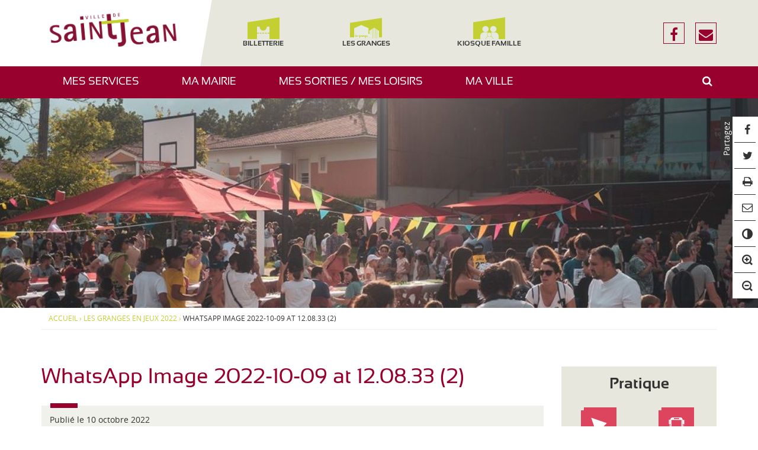

--- FILE ---
content_type: text/html; charset=UTF-8
request_url: https://www.mairie-saintjean.fr/galerie/les-granges-en-jeux-2022/whatsapp-image-2022-10-09-at-12-08-33-2/
body_size: 7175
content:
<!DOCTYPE html><html lang="fr-FR"><head> <!–- Google tag (gtag.js) -–> <script async src="https://www.googletagmanager.com/gtag/js?id=G-Z66ZWFB2GR" ></script> <meta charset="UTF-8"><meta name="viewport" content="width=device-width, initial-scale=1, maximum-scale=1" /><link rel="profile" href="http://gmpg.org/xfn/11"><meta name='robots' content='index, follow, max-image-preview:large, max-snippet:-1, max-video-preview:-1' /><link media="all" href="https://www.mairie-saintjean.fr/wp-content/cache/autoptimize/css/autoptimize_1f4eccbaa0d6c911666e410919664cc9.css" rel="stylesheet"><title>WhatsApp Image 2022-10-09 at 12.08.33 (2) - Ville de Saint-Jean</title><link rel="canonical" href="https://www.mairie-saintjean.fr/galerie/les-granges-en-jeux-2022/whatsapp-image-2022-10-09-at-12-08-33-2/" /><meta property="og:locale" content="fr_FR" /><meta property="og:type" content="article" /><meta property="og:title" content="WhatsApp Image 2022-10-09 at 12.08.33 (2) - Ville de Saint-Jean" /><meta property="og:url" content="https://www.mairie-saintjean.fr/galerie/les-granges-en-jeux-2022/whatsapp-image-2022-10-09-at-12-08-33-2/" /><meta property="og:site_name" content="Ville de Saint-Jean" /><meta property="article:publisher" content="https://www.facebook.com/Ville-de-Saint-Jean-1721124164788355/" /><meta property="og:image" content="https://www.mairie-saintjean.fr/galerie/les-granges-en-jeux-2022/whatsapp-image-2022-10-09-at-12-08-33-2" /><meta property="og:image:width" content="1440" /><meta property="og:image:height" content="1080" /><meta property="og:image:type" content="image/jpeg" /><meta name="twitter:card" content="summary_large_image" /> <script type="application/ld+json" class="yoast-schema-graph">{"@context":"https://schema.org","@graph":[{"@type":"WebPage","@id":"https://www.mairie-saintjean.fr/galerie/les-granges-en-jeux-2022/whatsapp-image-2022-10-09-at-12-08-33-2/","url":"https://www.mairie-saintjean.fr/galerie/les-granges-en-jeux-2022/whatsapp-image-2022-10-09-at-12-08-33-2/","name":"WhatsApp Image 2022-10-09 at 12.08.33 (2) - Ville de Saint-Jean","isPartOf":{"@id":"https://www.mairie-saintjean.fr/#website"},"primaryImageOfPage":{"@id":"https://www.mairie-saintjean.fr/galerie/les-granges-en-jeux-2022/whatsapp-image-2022-10-09-at-12-08-33-2/#primaryimage"},"image":{"@id":"https://www.mairie-saintjean.fr/galerie/les-granges-en-jeux-2022/whatsapp-image-2022-10-09-at-12-08-33-2/#primaryimage"},"thumbnailUrl":"https://www.mairie-saintjean.fr/wp-content/uploads/2022/10/WhatsApp-Image-2022-10-09-at-12.08.33-2.jpeg","datePublished":"2022-10-10T07:22:33+00:00","breadcrumb":{"@id":"https://www.mairie-saintjean.fr/galerie/les-granges-en-jeux-2022/whatsapp-image-2022-10-09-at-12-08-33-2/#breadcrumb"},"inLanguage":"fr-FR","potentialAction":[{"@type":"ReadAction","target":["https://www.mairie-saintjean.fr/galerie/les-granges-en-jeux-2022/whatsapp-image-2022-10-09-at-12-08-33-2/"]}]},{"@type":"ImageObject","inLanguage":"fr-FR","@id":"https://www.mairie-saintjean.fr/galerie/les-granges-en-jeux-2022/whatsapp-image-2022-10-09-at-12-08-33-2/#primaryimage","url":"https://www.mairie-saintjean.fr/wp-content/uploads/2022/10/WhatsApp-Image-2022-10-09-at-12.08.33-2.jpeg","contentUrl":"https://www.mairie-saintjean.fr/wp-content/uploads/2022/10/WhatsApp-Image-2022-10-09-at-12.08.33-2.jpeg","width":1440,"height":1080},{"@type":"BreadcrumbList","@id":"https://www.mairie-saintjean.fr/galerie/les-granges-en-jeux-2022/whatsapp-image-2022-10-09-at-12-08-33-2/#breadcrumb","itemListElement":[{"@type":"ListItem","position":1,"name":"Accueil","item":"https://www.mairie-saintjean.fr/"},{"@type":"ListItem","position":2,"name":"Les Granges en jeux 2022","item":"https://www.mairie-saintjean.fr/galerie/les-granges-en-jeux-2022/"},{"@type":"ListItem","position":3,"name":"WhatsApp Image 2022-10-09 at 12.08.33 (2)"}]},{"@type":"WebSite","@id":"https://www.mairie-saintjean.fr/#website","url":"https://www.mairie-saintjean.fr/","name":"Ville de Saint-Jean","description":"31240, Haute-Garonne, Midi-Pyrénées","publisher":{"@id":"https://www.mairie-saintjean.fr/#organization"},"potentialAction":[{"@type":"SearchAction","target":{"@type":"EntryPoint","urlTemplate":"https://www.mairie-saintjean.fr/?s={search_term_string}"},"query-input":{"@type":"PropertyValueSpecification","valueRequired":true,"valueName":"search_term_string"}}],"inLanguage":"fr-FR"},{"@type":"Organization","@id":"https://www.mairie-saintjean.fr/#organization","name":"Mairie de Saint-Jean","url":"https://www.mairie-saintjean.fr/","logo":{"@type":"ImageObject","inLanguage":"fr-FR","@id":"https://www.mairie-saintjean.fr/#/schema/logo/image/","url":"https://www.mairie-saintjean.fr/wp-content/uploads/2022/11/cropped-Logo-Saint-Jean-RVB.png","contentUrl":"https://www.mairie-saintjean.fr/wp-content/uploads/2022/11/cropped-Logo-Saint-Jean-RVB.png","width":1000,"height":301,"caption":"Mairie de Saint-Jean"},"image":{"@id":"https://www.mairie-saintjean.fr/#/schema/logo/image/"},"sameAs":["https://www.facebook.com/Ville-de-Saint-Jean-1721124164788355/"]}]}</script> <link rel='dns-prefetch' href='//maps.googleapis.com' /><link rel='dns-prefetch' href='//www.numanis.net' /><link rel="alternate" type="application/rss+xml" title="Ville de Saint-Jean &raquo; Flux" href="https://www.mairie-saintjean.fr/feed/" /> <script type="text/javascript" id="sib-front-js-js-extra">var sibErrMsg = {"invalidMail":"Veuillez entrer une adresse e-mail valide.","requiredField":"Veuillez compl\u00e9ter les champs obligatoires.","invalidDateFormat":"Veuillez entrer une date valide.","invalidSMSFormat":"Veuillez entrer une num\u00e9ro de t\u00e9l\u00e9phone valide."};
var ajax_sib_front_object = {"ajax_url":"https:\/\/www.mairie-saintjean.fr\/wp-admin\/admin-ajax.php","ajax_nonce":"256bbaa7c6","flag_url":"https:\/\/www.mairie-saintjean.fr\/wp-content\/plugins\/mailin\/img\/flags\/"};</script> <link rel='shortlink' href='https://www.mairie-saintjean.fr/?p=573270' /><link rel="icon" href="https://www.mairie-saintjean.fr/wp-content/uploads/2017/03/cropped-favicon-1-32x32.png" sizes="32x32" /><link rel="icon" href="https://www.mairie-saintjean.fr/wp-content/uploads/2017/03/cropped-favicon-1-192x192.png" sizes="192x192" /><link rel="apple-touch-icon" href="https://www.mairie-saintjean.fr/wp-content/uploads/2017/03/cropped-favicon-1-180x180.png" /><meta name="msapplication-TileImage" content="https://www.mairie-saintjean.fr/wp-content/uploads/2017/03/cropped-favicon-1-270x270.png" /></head><body class="attachment wp-singular attachment-template-default single single-attachment postid-573270 attachmentid-573270 attachment-jpeg wp-custom-logo wp-theme-saint-jean"> <noscript><iframe src="https://www.googletagmanager.com/ns.html?id=GTM-54CB8MHH"
 height="0" width="0" style="display:none;visibility:hidden"></iframe></noscript> <a href="#content" class="btn btn-default off-screen">Aller au contenu</a> <a name="top" id="top"></a><header class="header-site dont-print" role="banner"><div class="header-logo"><div class="container"><div class="row header-logo-inner"><h1 class="sr-only"><a href="https://www.mairie-saintjean.fr" title="Accueil du site">Ville de Saint-Jean</a></h1><p class="sr-only">31240, Haute-Garonne, Midi-Pyrénées</p><div class="logo col-xs-12 col-sm-4 col-lg-3"> <a href="https://www.mairie-saintjean.fr/" class="custom-logo-link" rel="home"><img width="1000" height="301" src="https://www.mairie-saintjean.fr/wp-content/uploads/2022/11/cropped-Logo-Saint-Jean-RVB.png" class="custom-logo" alt="Ville de Saint-Jean" decoding="async" fetchpriority="high" srcset="https://www.mairie-saintjean.fr/wp-content/uploads/2022/11/cropped-Logo-Saint-Jean-RVB.png 1000w, https://www.mairie-saintjean.fr/wp-content/uploads/2022/11/cropped-Logo-Saint-Jean-RVB-480x144.png 480w, https://www.mairie-saintjean.fr/wp-content/uploads/2022/11/cropped-Logo-Saint-Jean-RVB-768x231.png 768w, https://www.mairie-saintjean.fr/wp-content/uploads/2022/11/cropped-Logo-Saint-Jean-RVB-848x255.png 848w" sizes="(max-width: 1000px) 100vw, 1000px" /></a></div><nav class="header-links col-xs-12 col-sm-8 col-lg-9"><ul id="menu-sans-nom" class="menu"><li><a target="_blank" href="https://mairie-saintjean.mapado.com/"><i class="ico-billetterie"></i>Billetterie</a></li><li><a target="_blank" href="https://mediatheque.mairie-saintjean.fr"><i class="ico-biblio"></i>Les Granges</a></li><li><a target="_blank" href="https://saintjean.kiosquefamille.fr/kiosque/portail/portail_de_fond.php"><i class="ico-kiosque"></i>Kiosque famille</a></li></ul></nav><div class="header-contacts"> <a href="https://www.facebook.com/Ville-de-Saint-Jean-1721124164788355/"><i class="fa fa-facebook" aria-hidden="true"></i><span class="sr-only">facebook</span></a> <a href="mailto:contact@mairie-saintjean.fr"><i class="fa fa-envelope" aria-hidden="true"></i><span class="sr-only">nous écrire</span></a></div></div></div></div><div class="header-nav"> <button class="nav-site-toggle btn hidden-md"> <i class="fa fa-bars"></i><span>Menu</span> </button><nav class="container nav-site" role="navigation" aria-label="Navigation principale"><ul id="nav-site" class="" role="menubar"><li class="parent" aria-haspopup="true" aria-expanded="false"><a href="#">Mes services<i class="fa fa-angle-down"></i><span class="sr-only">Afficher/Masquer le sous-menu</span></a><div class="sub-panel row"><div class="menu-image col-sm-4"><img width="350" height="245" src="https://www.mairie-saintjean.fr/wp-content/uploads/2017/02/iStock-501665476-350x245.jpg" class="attachment-350x245 size-350x245 wp-post-image" alt="Mes services" decoding="async" srcset="https://www.mairie-saintjean.fr/wp-content/uploads/2017/02/iStock-501665476-350x245.jpg 350w, https://www.mairie-saintjean.fr/wp-content/uploads/2017/02/iStock-501665476-480x335.jpg 480w, https://www.mairie-saintjean.fr/wp-content/uploads/2017/02/iStock-501665476-768x535.jpg 768w, https://www.mairie-saintjean.fr/wp-content/uploads/2017/02/iStock-501665476-1024x714.jpg 1024w, https://www.mairie-saintjean.fr/wp-content/uploads/2017/02/iStock-501665476-848x591.jpg 848w, https://www.mairie-saintjean.fr/wp-content/uploads/2017/02/iStock-501665476.jpg 1549w" sizes="(max-width: 350px) 100vw, 350px" /></div><ul class="sub-menu col-sm-4 level-1"><li class="parent" aria-haspopup="true" aria-expanded="false"><a href="#">Etat civil<i class="fa fa-angle-down"></i><span class="sr-only">Afficher/Masquer le sous-menu</span></a><ul class="sub-menu col-sm-4 level-2"><li><a href="https://www.mairie-saintjean.fr/mes-services/etat-civil/naissances/">Naissance</a></li><li><a href="https://www.mairie-saintjean.fr/mes-services/etat-civil/mariage/">Mariage</a></li><li><a href="https://www.mairie-saintjean.fr/mes-services/etat-civil/pacs/">Pacs</a></li><li><a href="https://www.mairie-saintjean.fr/mes-services/etat-civil/carte-didentitepasseport/">Carte d’identité/passeport</a></li><li><a href="https://www.mairie-saintjean.fr/mes-services/etat-civil/decescimetiere/">Décès/cimetière</a></li></ul></li><li class="parent" aria-haspopup="true" aria-expanded="false"><a href="#">Affaires générales<i class="fa fa-angle-down"></i><span class="sr-only">Afficher/Masquer le sous-menu</span></a><ul class="sub-menu col-sm-4 level-2"><li><a href="https://www.mairie-saintjean.fr/commande-publique/">Commande publique</a></li><li><a href="https://www.mairie-saintjean.fr/mes-services/affaires-generales/elections/">Elections</a></li><li><a href="https://www.mairie-saintjean.fr/mes-services/affaires-generales/location-de-salles-municipales/">Location des salles municipales</a></li><li><a href="https://www.mairie-saintjean.fr/mes-services/affaires-generales/recensement/">Recensement</a></li><li><a href="https://www.mairie-saintjean.fr/mes-services/affaires-generales/service-cartes-grises/">Service des cartes grises</a></li><li><a href="https://www.mairie-saintjean.fr/?page_id=2110">Organigramme de la Mairie</a></li></ul></li><li><a href="https://www.mairie-saintjean.fr/mes-services/urbanisme/">Urbanisme</a></li><li class="parent" aria-haspopup="true" aria-expanded="false"><a href="#">Enfance – Jeunesse – Education<i class="fa fa-angle-down"></i><span class="sr-only">Afficher/Masquer le sous-menu</span></a><ul class="sub-menu col-sm-4 level-2"><li><a href="https://www.mairie-saintjean.fr/mes-services/enfance-jeunesse-education/petite-enfance/">Petite enfance</a></li><li><a href="https://www.mairie-saintjean.fr/mes-services/enfance-jeunesse-education/ecole/">L’école</a></li><li><a href="https://www.mairie-saintjean.fr/mes-services/enfance-jeunesse-education/la-cantine/">La cantine</a></li><li><a href="https://www.mairie-saintjean.fr/mes-services/enfance-jeunesse-education/les-alae/">Les ALAÉ</a></li><li><a href="https://www.mairie-saintjean.fr/mes-services/enfance-jeunesse-education/les-vacances/">Les vacances</a></li><li><a href="https://www.mairie-saintjean.fr/parentalites/">Parentalités</a></li><li><a href="https://www.mairie-saintjean.fr/mes-services/enfance-jeunesse-education/prevention-mediation/">Prévention / Médiation</a></li><li><a href="https://www.mairie-saintjean.fr/mes-services/enfance-jeunesse-education/lannexe/">L’ANneXe</a></li><li><a href="https://www.mairie-saintjean.fr/mes-services/enfance-jeunesse-education/le-module/">Le Module</a></li></ul></li><li class="parent" aria-haspopup="true" aria-expanded="false"><a href="#">Solidarité/CCAS<i class="fa fa-angle-down"></i><span class="sr-only">Afficher/Masquer le sous-menu</span></a><ul class="sub-menu col-sm-4 level-2"><li><a href="https://www.mairie-saintjean.fr/mes-services/solidarite/perinatalite/">Périnatalité</a></li><li><a href="https://www.mairie-saintjean.fr/mes-services/solidarite/aide-sociale/">Le CCAS (Centre Communal d’Action Sociale)</a></li><li><a href="https://www.mairie-saintjean.fr/mes-services/solidarite/mutuelle-municipale/">Mutuelle municipale</a></li><li><a href="https://www.mairie-saintjean.fr/mes-services/solidarite/prevention-canicule/">Prévention canicule</a></li><li><a href="https://www.mairie-saintjean.fr/mes-services/solidarite/prevention-sante-et-sante-mentale/">Prévention Santé et Santé Mentale</a></li></ul></li><li class="parent" aria-haspopup="true" aria-expanded="false"><a href="#">Emploi<i class="fa fa-angle-down"></i><span class="sr-only">Afficher/Masquer le sous-menu</span></a><ul class="sub-menu col-sm-4 level-2"><li><a href="https://www.mairie-saintjean.fr/emploi/la-mairie-recrute/">La Mairie recrute</a></li><li><a href="https://www.mairie-saintjean.fr/emploi/accompagnement-a-lemploi/">Vie économique</a></li></ul></li><li class="parent" aria-haspopup="true" aria-expanded="false"><a href="#">Sécurité  / Réglementation<i class="fa fa-angle-down"></i><span class="sr-only">Afficher/Masquer le sous-menu</span></a><ul class="sub-menu col-sm-4 level-2"><li><a href="https://www.mairie-saintjean.fr/mes-services/securite-reglementation/police-municipale/">Police Municipale</a></li><li><a href="https://www.mairie-saintjean.fr/mes-services/securite-reglementation/dispositif-participation-citoyenne/">Dispositif « Participation citoyenne »</a></li><li><a href="https://www.mairie-saintjean.fr/mes-services/securite-reglementation/prevention-des-risques/">Prévention des risques</a></li><li><a href="https://www.mairie-saintjean.fr/mes-services/securite-reglementation/domaine-public/">Domaine public</a></li><li><a href="https://www.mairie-saintjean.fr/mes-services/securite-reglementation/domaine-prive/">Domaine privé</a></li></ul></li><li><a href="https://www.mairie-saintjean.fr/affichage-legal/">Affichage légal</a></li><li><a href="https://www.mairie-saintjean.fr/1350933-2/">‏</a></li><li><a href="https://www.mairie-saintjean.fr/1350943-2/">‏</a></li></ul></div></li><li class="parent" aria-haspopup="true" aria-expanded="false"><a href="#">Ma mairie<i class="fa fa-angle-down"></i><span class="sr-only">Afficher/Masquer le sous-menu</span></a><div class="sub-panel row"><div class="menu-image col-sm-4"><img width="350" height="245" src="https://www.mairie-saintjean.fr/wp-content/uploads/2024/05/20231226_100856-e1716908028449-350x245.jpg" class="attachment-350x245 size-350x245 wp-post-image" alt="WhatsApp Image 2022-10-09 at 12.08.33 (2)" decoding="async" /></div><ul class="sub-menu col-sm-4 level-1"><li><a href="https://www.mairie-saintjean.fr/ma-mairie/le-maire-et-les-elus/">Le maire et les élus</a></li><li><a href="https://www.mairie-saintjean.fr/ma-mairie/conseil-municipal/">Conseil municipal</a></li><li><a href="https://www.mairie-saintjean.fr/finances-et-budget/">Finances et Budget</a></li><li><a href="https://www.mairie-saintjean.fr/ma-mairie/expression-politique/">Expression politique</a></li><li><a href="https://www.mairie-saintjean.fr/service/">Annuaire des services</a></li><li><a href="https://www.mairie-saintjean.fr/ma-mairie/archives-municipales/">Archives municipales</a></li><li><a href="https://www.mairie-saintjean.fr/ma-mairie/enquetes-publiques/">Enquêtes publiques</a></li></ul></div></li><li class="parent" aria-haspopup="true" aria-expanded="false"><a href="#">Mes sorties / Mes loisirs<i class="fa fa-angle-down"></i><span class="sr-only">Afficher/Masquer le sous-menu</span></a><div class="sub-panel row"><div class="menu-image col-sm-4"><img width="350" height="245" src="https://www.mairie-saintjean.fr/wp-content/uploads/2024/05/DSC_0520-e1716908146744-350x245.jpg" class="attachment-350x245 size-350x245 wp-post-image" alt="WhatsApp Image 2022-10-09 at 12.08.33 (2)" decoding="async" /></div><ul class="sub-menu col-sm-4 level-1"><li><a href="https://www.mairie-saintjean.fr/agenda/">Agenda des événements</a></li><li class="parent" aria-haspopup="true" aria-expanded="false"><a href="#">Culture<i class="fa fa-angle-down"></i><span class="sr-only">Afficher/Masquer le sous-menu</span></a><ul class="sub-menu col-sm-4 level-2"><li><a href="https://www.mairie-saintjean.fr/mes-sorties-mes-loisirs/culture/espace-palumbo/">Espace Palumbo</a></li><li><a href="https://www.mairie-saintjean.fr/les-expositions/">Les expositions</a></li><li><a href="https://www.mairie-saintjean.fr/mes-sorties-mes-loisirs/culture/mediatheque-ludotheque/">Médiathèque / Ludothèque / Centre Social « Café des Granges »</a></li><li><a href="https://www.mairie-saintjean.fr/mes-sorties-mes-loisirs/culture/newsletter-culture/">Newsletter culture</a></li></ul></li><li><a href="https://www.mairie-saintjean.fr/mes-sorties-mes-loisirs/informations-pratiques/">Vie associative</a></li><li><a href="https://www.mairie-saintjean.fr/mes-sorties-mes-loisirs/le-marche/">Le marché</a></li><li><a href="https://www.mairie-saintjean.fr/mes-sorties-mes-loisirs/sport/">Sport</a></li></ul></div></li><li class="parent" aria-haspopup="true" aria-expanded="false"><a href="#">Ma ville<i class="fa fa-angle-down"></i><span class="sr-only">Afficher/Masquer le sous-menu</span></a><div class="sub-panel row"><div class="menu-image col-sm-4"><img width="350" height="245" src="https://www.mairie-saintjean.fr/wp-content/uploads/2017/02/DSC_0212_resultat-350x245.jpg" class="attachment-350x245 size-350x245 wp-post-image" alt="WhatsApp Image 2022-10-09 at 12.08.33 (2)" decoding="async" /></div><ul class="sub-menu col-sm-4 level-1"><li><a href="https://www.mairie-saintjean.fr/ma-ville/presentation/">Présentation</a></li><li><a href="https://www.mairie-saintjean.fr/ma-ville/histoire-de-saint-jean/">La page histoire de Saint-Jean</a></li><li><a href="https://www.mairie-saintjean.fr/ma-ville/convention-territoriale-globale-2024-2028/">Convention Territoriale Globale (2024-2028)</a></li><li class="parent" aria-haspopup="true" aria-expanded="false"><a href="#">Mobilité/Transport<i class="fa fa-angle-down"></i><span class="sr-only">Afficher/Masquer le sous-menu</span></a><ul class="sub-menu col-sm-4 level-2"><li><a href="https://www.mairie-saintjean.fr/mobilite-douce/">Mobilité douce</a></li><li><a href="https://www.mairie-saintjean.fr/ma-ville/transports/">Transports en commun</a></li><li><a href="https://www.mairie-saintjean.fr/mobilite-transport/amenagement-m59/">Aménagement M59</a></li></ul></li><li><a href="https://www.mairie-saintjean.fr/ma-ville/toulouse-metropole/">Toulouse Métropole</a></li><li><a href="https://www.mairie-saintjean.fr/la-fibre-optique-a-saint-jean/">La fibre optique à Saint-Jean</a></li><li class="parent" aria-haspopup="true" aria-expanded="false"><a href="#">Propreté-Déchets<i class="fa fa-angle-down"></i><span class="sr-only">Afficher/Masquer le sous-menu</span></a><ul class="sub-menu col-sm-4 level-2"><li><a href="https://www.mairie-saintjean.fr/reduction-des-dechets/">Réduction des déchets</a></li><li><a href="https://www.mairie-saintjean.fr/tri-collecte-encombrants/">Tri – Collecte – Encombrants</a></li><li><a href="https://www.mairie-saintjean.fr/compostage-dechets-alimentaires/">Compostage – Déchets alimentaires</a></li><li><a href="https://www.mairie-saintjean.fr/dechets-vegetaux/">Déchets végétaux</a></li><li><a href="https://www.mairie-saintjean.fr/compostage-en-cimetiere/">Compostage en Cimetière</a></li><li><a href="https://www.mairie-saintjean.fr/acces-decheteries/">Accès déchèteries</a></li><li><a href="https://www.mairie-saintjean.fr/les-dechets-des-professionnels/">Les déchets des professionnels</a></li></ul></li><li class="parent" aria-haspopup="true" aria-expanded="false"><a href="#">Développement Durable<i class="fa fa-angle-down"></i><span class="sr-only">Afficher/Masquer le sous-menu</span></a><ul class="sub-menu col-sm-4 level-2"><li><a href="https://www.mairie-saintjean.fr/ma-ville/developpement-durable/atlas-de-la-biodiversite-communale/">Atlas de la Biodiversité Communale</a></li><li><a href="https://www.mairie-saintjean.fr/ma-ville/developpement-durable/permis-de-vegetaliser/">Permis de végétaliser</a></li><li><a href="https://www.mairie-saintjean.fr/ma-ville/developpement-durable/les-jardins-partages/">Les jardins partagés</a></li><li><a href="https://www.mairie-saintjean.fr/ma-ville/developpement-durable/lutte-contre-les-moustiques/">Lutte contre les moustiques</a></li><li><a href="https://www.mairie-saintjean.fr/ma-ville/developpement-durable/secheresse/">Sécheresse</a></li><li><a href="https://www.mairie-saintjean.fr/ma-ville/developpement-durable/plan-climat-2017-2030/">Plan climat 2017-2030</a></li></ul></li><li><a href="https://www.mairie-saintjean.fr/budget-participatif/">Budget Participatif</a></li><li><a href="https://www.mairie-saintjean.fr/ma-ville/sant-joan-ville-occitane/">Sant Joan, ville occitane</a></li></ul></div></li><li class="bop-nav-search"><form class="search-menu" role="search" method="get" action="https://www.mairie-saintjean.fr/"><div> <label for="bns" class="sr-only">Rechercher</label> <input type="search" class="search-field" name="s" id="bns" title="saisissez le terme à rechercher"> <button type="submit" title="rechercher sur le site"><i class="fa fa-search"></i><span class="sr-only" >OK</span></button></div></form></li></ul></nav></div><div class="header-image hidden-xs"></div><div class="container"><nav class="breadcrumbs" aria-label="Fil d'ariane" role="navigation"><span><span><a href="https://www.mairie-saintjean.fr/">Accueil</a></span> › <span><a href="https://www.mairie-saintjean.fr/galerie/les-granges-en-jeux-2022/">Les Granges en jeux 2022</a></span> › <span class="breadcrumb_last" aria-current="page">WhatsApp Image 2022-10-09 at 12.08.33 (2)</span></span></nav></div></header><div class="container"><div class="main"><article id="content" class="post-573270 attachment type-attachment status-inherit hentry" role="main"><header class="article"><h1>WhatsApp Image 2022-10-09 at 12.08.33 (2)</h1></header><div class="intro"><div class="col entry-summary"><p class="post-date"><time>Publié le 10 octobre 2022</time></p></div><div class="clearfix"></div></div><div class="entry-content"><p class="attachment"><a href='https://www.mairie-saintjean.fr/wp-content/uploads/2022/10/WhatsApp-Image-2022-10-09-at-12.08.33-2.jpeg' rel="lightbox[gallery-0] lightbox-0"><img loading="lazy" decoding="async" width="480" height="360" src="https://www.mairie-saintjean.fr/wp-content/uploads/2022/10/WhatsApp-Image-2022-10-09-at-12.08.33-2-480x360.jpeg" class="attachment-medium size-medium" alt="WhatsApp Image 2022-10-09 at 12.08.33 (2)" srcset="https://www.mairie-saintjean.fr/wp-content/uploads/2022/10/WhatsApp-Image-2022-10-09-at-12.08.33-2-480x360.jpeg 480w, https://www.mairie-saintjean.fr/wp-content/uploads/2022/10/WhatsApp-Image-2022-10-09-at-12.08.33-2-1024x768.jpeg 1024w, https://www.mairie-saintjean.fr/wp-content/uploads/2022/10/WhatsApp-Image-2022-10-09-at-12.08.33-2-768x576.jpeg 768w, https://www.mairie-saintjean.fr/wp-content/uploads/2022/10/WhatsApp-Image-2022-10-09-at-12.08.33-2-848x636.jpeg 848w, https://www.mairie-saintjean.fr/wp-content/uploads/2022/10/WhatsApp-Image-2022-10-09-at-12.08.33-2.jpeg 1440w" sizes="auto, (max-width: 480px) 100vw, 480px" /></a></p></div><nav class="navigation post-navigation" aria-label="Publications"><h2 class="screen-reader-text">Navigation de l’article</h2><div class="nav-links"><div class="nav-previous"><a href="https://www.mairie-saintjean.fr/galerie/les-granges-en-jeux-2022/" rel="prev"><i class="fa fa-chevron-left"></i> &nbsp;<span class="collapse-desktop">Les Granges en jeux 2022</span></a></div></div></nav></article></div><div class="sidebar" role="complementary"><div class="widgets-group"><section class="widget fond-gris" id="pratique"><header><h2>Pratique</h2></header><nav class="nav-pratique" role="navigation" aria-label="Liens pratiques"><ul id="nav-pratique" class="row-eq-height" role="menubar"><li id="menu-item-1372" class="ico-demarche menu-item menu-item-type-post_type menu-item-object-page menu-item-1372"><a href="https://www.mairie-saintjean.fr/demarches/">Démarches</a></li><li id="menu-item-729" class="ico-bus menu-item menu-item-type-custom menu-item-object-custom menu-item-729"><a target="_blank" href="http://www.tisseo.fr">Transports</a></li><li id="menu-item-121317" class="ico-cantine menu-item menu-item-type-post_type menu-item-object-page menu-item-121317"><a href="https://www.mairie-saintjean.fr/menus-cantine/">Menus cantine</a></li><li id="menu-item-731" class="ico-asso menu-item menu-item-type-post_type_archive menu-item-object-association menu-item-731"><a href="https://www.mairie-saintjean.fr/association/">Associations</a></li><li id="menu-item-732" class="ico-travaux menu-item menu-item-type-custom menu-item-object-custom menu-item-732"><a target="_blank" href="https://www.mairie-saintjean.fr/category/travaux/">Travaux</a></li><li id="menu-item-3956" class="ico-granges menu-item menu-item-type-custom menu-item-object-custom menu-item-3956"><a href="https://www.mairie-saintjean.fr/entreprise/">Professionnels</a></li><li id="menu-item-741" class="ico-numero menu-item menu-item-type-post_type menu-item-object-page menu-item-741"><a href="https://www.mairie-saintjean.fr/numeros-utiles/">N° utiles</a></li><li id="menu-item-1916353" class="ico-proprete menu-item menu-item-type-custom menu-item-object-custom menu-item-1916353"><a href="https://www.mairie-saintjean.fr/proprete-dechets/">Propreté-Déchets</a></li></ul></nav></section></div></div></div><footer class="footer-site dont-print" role="contentinfo"><div class="container"><div class="row"><ul class="row widgets-group"><li id="text-4" class="col-xs-6 col-md-3 widget widget_text"><div class="textwidget"><h3><img src="https://www.mairie-saintjean.fr/wp-content/uploads/2017/03/logo_saint-jean_blanc.png" alt="Ville de Saint-Jean" /></h3><p><a class="contact" href="https://www.mairie-saintjean.fr/contact">Nous contacter</a></p></div></li><li id="text-6" class="col-xs-6 col-md-3 widget widget_text"><h3>Coordonnées</h3><div class="textwidget"><p>MAIRIE DE SAINT-JEAN</p><p class="normal">33 ter route d'Albi - 31240 Saint-Jean</p><p>Tél. 05 32 09 67 00</p><p><a href="http://www.toulouse-metropole.fr/" target="_blank"><img src="https://www.mairie-saintjean.fr/wp-content/themes/saint-jean/images/logo-toulouse-metropole.png" alt="Toulouse métropole" /></a></p></div></li><li id="text-7" class="col-xs-6 col-md-3 widget widget_text"><h3>Accueil du public</h3><div class="textwidget"><p>Lundi de 9h à 12h et de 13h30 à 18h<br /> Mardi de 9h à 12h et de 13h30 à 18h<br /> Mercredi de 9h à 12h et de 13h30 à 18h<br /> Jeudi de 9h à 12h et de 13h30 à 18h<br /> Vendredi de 9h à 12h et de 13h30 à 17h30</p></div></li><li id="text-8" class="col-xs-6 col-md-3 widget widget_text"><h3>Newsletter</h3><div class="textwidget"><p class="liens"> <a href="https://mairie-saintjean.e-marchespublics.com">Marchés publics</a> <a href="https://www.mairie-saintjean.fr/emploi/">Offres d'emploi</a></p></div></li></ul></div></div><nav class="footer-links" role="navigation"><ul id="menu-liens-pied-de-page" class="menu"><li id="menu-item-781" class="menu-item menu-item-type-post_type menu-item-object-page menu-item-781"><span class="sep"> | </span><a href="https://www.mairie-saintjean.fr/mentions-legales/">Mentions légales</a></li><li id="menu-item-782" class="menu-item menu-item-type-post_type menu-item-object-page menu-item-782"><span class="sep"> | </span><a href="https://www.mairie-saintjean.fr/accessibilite/">Accessibilité</a></li><li id="menu-item-779" class="menu-item menu-item-type-post_type menu-item-object-page menu-item-779"><span class="sep"> | </span><a href="https://www.mairie-saintjean.fr/plan-du-site/">Plan du site</a></li><li id="menu-item-780" class="menu-item menu-item-type-post_type menu-item-object-page menu-item-780"><span class="sep"> | </span><a href="https://www.mairie-saintjean.fr/credits/">Crédits</a></li></ul></nav><div class="partage dont-print"><div class="title"><span>Partagez</span></div><ul><li><a rel="nofollow" target="_blank" href="http://www.facebook.com/sharer.php?u=https%3A%2F%2Fwww.mairie-saintjean.fr%2Fgalerie%2Fles-granges-en-jeux-2022%2Fwhatsapp-image-2022-10-09-at-12-08-33-2%2F" title="Partagez sur Facebook"><i class="icon-facebook" aria-hidden="true"></i></a></li><li><a rel="nofollow" target="_blank" href="http://twitter.com/share?url=https%3A%2F%2Fwww.mairie-saintjean.fr%2Fgalerie%2Fles-granges-en-jeux-2022%2Fwhatsapp-image-2022-10-09-at-12-08-33-2%2F" title="Partagez sur Twitter"><i class="icon-twitter" aria-hidden="true"></i></a></li><li><a rel="nofollow" target="_blank" href="#" onclick="window.print();" title="Imprimer"><i class="icon-print" aria-hidden="true"></i></a></li><li><a rel="nofollow" target="_blank" href="mailto:?Body=https%3A%2F%2Fwww.mairie-saintjean.fr%2Fgalerie%2Fles-granges-en-jeux-2022%2Fwhatsapp-image-2022-10-09-at-12-08-33-2%2F" title="Envoyer par e-mail"><i class="icon-mail" aria-hidden="true"></i></a></li><li><a rel="nofollow" class="contraste" title="Changer le contraste"><span class="sr-only">Contraste</span><i class="icon-adjust" aria-hidden="true"></i></a></li><li><a rel="nofollow" class="zoomIn" title="Agrandir le texte"><i class="icon-zoom-in"></i></a></li><li><a rel="nofollow" class="zoomOut" title="Réduire le texte"><i class="icon-zoom-out"></i></a></li></ul></div></footer> <span id="back-to-top" class="hidden"> <a href="#top" class="btn btn-default btn-inverse"><i class="fa fa-angle-up"></i> <span class="sr-only">Remonter</span></a> </span> <script type="speculationrules">{"prefetch":[{"source":"document","where":{"and":[{"href_matches":"\/*"},{"not":{"href_matches":["\/wp-*.php","\/wp-admin\/*","\/wp-content\/uploads\/*","\/wp-content\/*","\/wp-content\/plugins\/*","\/wp-content\/themes\/saint-jean\/*","\/*\\?(.+)"]}},{"not":{"selector_matches":"a[rel~=\"nofollow\"]"}},{"not":{"selector_matches":".no-prefetch, .no-prefetch a"}}]},"eagerness":"conservative"}]}</script> <script type="text/javascript" src="//maps.googleapis.com/maps/api/js?key=AIzaSyAYBOH31PzyfafLkfhvN8WcC02HBJeCtms" id="googlemaps-js"></script> <script type="text/javascript" src="https://www.numanis.net/accessedition.js" id="lisio-js"></script>  <noscript>Pour consulter ce site correctement, vous devez activer Javascript!</noscript> <script defer src="https://www.mairie-saintjean.fr/wp-content/cache/autoptimize/js/autoptimize_61591190abb230946974a1e92bfcee4f.js"></script></body><div class="modal fade" id="MapModal"><div class="modal-dialog"><div class="modal-content"><div class="modal-header"> <button type="button" class="close" data-dismiss="modal" aria-hidden="true">×</button><h4 class="modal-title"></h4></div><div class="modal-body"><div id="single-map" class=""></div></div></div></div></div></div></html>